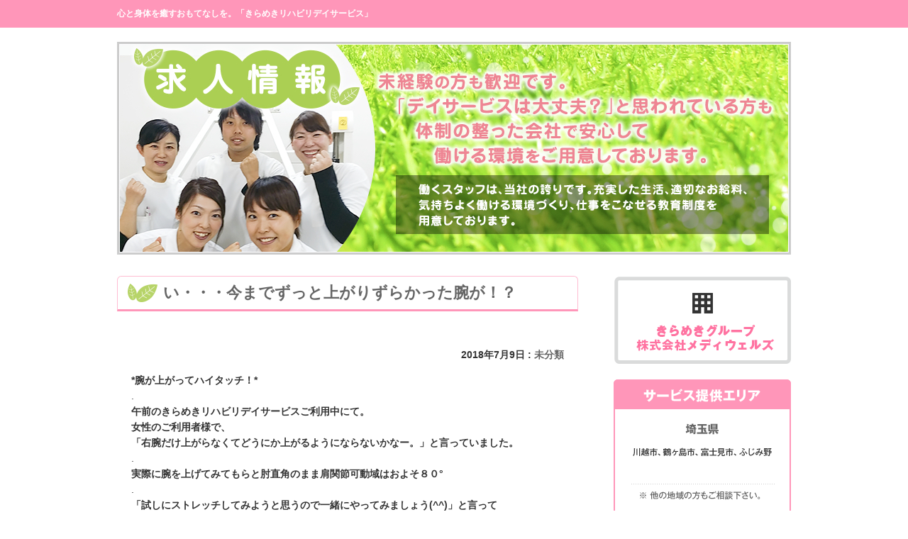

--- FILE ---
content_type: text/html; charset=UTF-8
request_url: https://kiramekiriha.com/2018/07/09/%E3%81%84%E3%83%BB%E3%83%BB%E3%83%BB%E4%BB%8A%E3%81%BE%E3%81%A7%E3%81%9A%E3%81%A3%E3%81%A8%E4%B8%8A%E3%81%8C%E3%82%8A%E3%81%9A%E3%82%89%E3%81%8B%E3%81%A3%E3%81%9F%E8%85%95%E3%81%8C%E3%83%BB%E3%83%BB/
body_size: 6896
content:
<!DOCTYPE html>
<html lang="ja">
<head>

	<!-- Global site tag (gtag.js) - Google Analytics -->
	<script async src="https://www.googletagmanager.com/gtag/js?id=UA-65839541-8"></script>
	<script>
	  window.dataLayer = window.dataLayer || [];
	  function gtag(){dataLayer.push(arguments);}
	  gtag('js', new Date());

	  gtag('config', 'UA-65839541-8');
	</script>

<meta charset="UTF-8" />
<meta http-equiv="X-UA-Compatible" content="IE=Edge">
<title>い・・・今までずっと上がりずらかった腕が！？ | きらめきリハビリデイサービス</title>
<meta name="viewport" content="width=device-width, initial-scale=1.0">
<link rel="profile" href="http://gmpg.org/xfn/11" />
<link rel="stylesheet" type="text/css" media="all" href="https://kiramekiriha.com/wp/wp-content/themes/kiramekiriha/style.css" />
<link href="https://kiramekiriha.com/wp/wp-content/themes/kiramekiriha/css/reset.css" rel="stylesheet" />
<link href="https://kiramekiriha.com/wp/wp-content/themes/kiramekiriha/css/common.css" rel="stylesheet" />
<link href="https://kiramekiriha.com/wp/wp-content/themes/kiramekiriha/css/top.css" rel="stylesheet" />
<link href="https://kiramekiriha.com/wp/wp-content/themes/kiramekiriha/css/lower.css" rel="stylesheet" />

<!-- All in One SEO Pack 2.6.1 by Michael Torbert of Semper Fi Web Design[443,489] -->
<meta name="keywords"  content="きらめき,デイサービス,リハビリ,介護,体幹,機能訓練" />

<link rel="canonical" href="https://kiramekiriha.com/2018/07/09/い・・・今までずっと上がりずらかった腕が・・/" />
<!-- /all in one seo pack -->
<link rel='dns-prefetch' href='//ajax.googleapis.com' />
<link rel='dns-prefetch' href='//s0.wp.com' />
<link rel='dns-prefetch' href='//secure.gravatar.com' />
<link rel='dns-prefetch' href='//s.w.org' />
<link rel="alternate" type="application/rss+xml" title="きらめきリハビリデイサービス &raquo; い・・・今までずっと上がりずらかった腕が！？ のコメントのフィード" href="https://kiramekiriha.com/2018/07/09/%e3%81%84%e3%83%bb%e3%83%bb%e3%83%bb%e4%bb%8a%e3%81%be%e3%81%a7%e3%81%9a%e3%81%a3%e3%81%a8%e4%b8%8a%e3%81%8c%e3%82%8a%e3%81%9a%e3%82%89%e3%81%8b%e3%81%a3%e3%81%9f%e8%85%95%e3%81%8c%e3%83%bb%e3%83%bb/feed/" />
<link rel='stylesheet' id='wp-block-library-css'  href='https://kiramekiriha.com/wp/wp-includes/css/dist/block-library/style.min.css?ver=5.0.22' type='text/css' media='all' />
<link rel='stylesheet' id='contact-form-7-css'  href='https://kiramekiriha.com/wp/wp-content/plugins/contact-form-7/includes/css/styles.css?ver=4.9.2' type='text/css' media='all' />
<link rel='stylesheet' id='whats-new-style-css'  href='https://kiramekiriha.com/wp/wp-content/plugins/whats-new-genarator/whats-new.css?ver=2.0.1' type='text/css' media='all' />
<link rel='stylesheet' id='jetpack-widget-social-icons-styles-css'  href='https://kiramekiriha.com/wp/wp-content/plugins/jetpack/modules/widgets/social-icons/social-icons.css?ver=20170506' type='text/css' media='all' />
<link rel='stylesheet' id='social-logos-css'  href='https://kiramekiriha.com/wp/wp-content/plugins/jetpack/_inc/social-logos/social-logos.min.css?ver=1' type='text/css' media='all' />
<link rel='stylesheet' id='jetpack_css-css'  href='https://kiramekiriha.com/wp/wp-content/plugins/jetpack/css/jetpack.css?ver=6.2.5' type='text/css' media='all' />
<script type='text/javascript' src='https://ajax.googleapis.com/ajax/libs/jquery/1.11.2/jquery.min.js?ver=5.0.22'></script>
<script type='text/javascript'>
/* <![CDATA[ */
var related_posts_js_options = {"post_heading":"h4"};
/* ]]> */
</script>
<script type='text/javascript' src='https://kiramekiriha.com/wp/wp-content/plugins/jetpack/_inc/build/related-posts/related-posts.min.js?ver=20150408'></script>
<script type='text/javascript' src='https://ajax.googleapis.com/ajax/libs/jqueryui/1.11.4/jquery-ui.min.js?ver=5.0.22'></script>
<link rel='https://api.w.org/' href='https://kiramekiriha.com/wp-json/' />
<link rel="EditURI" type="application/rsd+xml" title="RSD" href="https://kiramekiriha.com/wp/xmlrpc.php?rsd" />
<link rel="wlwmanifest" type="application/wlwmanifest+xml" href="https://kiramekiriha.com/wp/wp-includes/wlwmanifest.xml" /> 
<link rel='prev' title='ホームページリニューアル' href='https://kiramekiriha.com/2017/12/14/%e3%83%9b%e3%83%bc%e3%83%a0%e3%83%9a%e3%83%bc%e3%82%b8%e3%83%aa%e3%83%8b%e3%83%a5%e3%83%bc%e3%82%a2%e3%83%ab/' />
<link rel='next' title='裏技㊙効果的な水分補給の秘訣は〇〇！' href='https://kiramekiriha.com/2018/07/18/137/' />
<link rel='shortlink' href='https://wp.me/p9ZVH7-26' />
<link rel="alternate" type="application/json+oembed" href="https://kiramekiriha.com/wp-json/oembed/1.0/embed?url=https%3A%2F%2Fkiramekiriha.com%2F2018%2F07%2F09%2F%25e3%2581%2584%25e3%2583%25bb%25e3%2583%25bb%25e3%2583%25bb%25e4%25bb%258a%25e3%2581%25be%25e3%2581%25a7%25e3%2581%259a%25e3%2581%25a3%25e3%2581%25a8%25e4%25b8%258a%25e3%2581%258c%25e3%2582%258a%25e3%2581%259a%25e3%2582%2589%25e3%2581%258b%25e3%2581%25a3%25e3%2581%259f%25e8%2585%2595%25e3%2581%258c%25e3%2583%25bb%25e3%2583%25bb%2F" />
<link rel="alternate" type="text/xml+oembed" href="https://kiramekiriha.com/wp-json/oembed/1.0/embed?url=https%3A%2F%2Fkiramekiriha.com%2F2018%2F07%2F09%2F%25e3%2581%2584%25e3%2583%25bb%25e3%2583%25bb%25e3%2583%25bb%25e4%25bb%258a%25e3%2581%25be%25e3%2581%25a7%25e3%2581%259a%25e3%2581%25a3%25e3%2581%25a8%25e4%25b8%258a%25e3%2581%258c%25e3%2582%258a%25e3%2581%259a%25e3%2582%2589%25e3%2581%258b%25e3%2581%25a3%25e3%2581%259f%25e8%2585%2595%25e3%2581%258c%25e3%2583%25bb%25e3%2583%25bb%2F&#038;format=xml" />

<link rel='dns-prefetch' href='//v0.wordpress.com'/>
<link rel='dns-prefetch' href='//i0.wp.com'/>
<link rel='dns-prefetch' href='//i1.wp.com'/>
<link rel='dns-prefetch' href='//i2.wp.com'/>
<style type='text/css'>img#wpstats{display:none}</style><style type="text/css">.broken_link, a.broken_link {
	text-decoration: line-through;
}</style>
<!-- Jetpack Open Graph Tags -->
<meta property="og:type" content="article" />
<meta property="og:title" content="い・・・今までずっと上がりずらかった腕が！？" />
<meta property="og:url" content="https://kiramekiriha.com/2018/07/09/%e3%81%84%e3%83%bb%e3%83%bb%e3%83%bb%e4%bb%8a%e3%81%be%e3%81%a7%e3%81%9a%e3%81%a3%e3%81%a8%e4%b8%8a%e3%81%8c%e3%82%8a%e3%81%9a%e3%82%89%e3%81%8b%e3%81%a3%e3%81%9f%e8%85%95%e3%81%8c%e3%83%bb%e3%83%bb/" />
<meta property="og:description" content="*腕が上がってハイタッチ！* . 午前のきらめきリハビリデイサービスご利用中にて。 女性のご利用者様で、 「右&hellip;" />
<meta property="article:published_time" content="2018-07-08T15:26:49+00:00" />
<meta property="article:modified_time" content="2018-07-08T15:34:11+00:00" />
<meta property="og:site_name" content="きらめきリハビリデイサービス" />
<meta property="og:image" content="http://kiramekiriha.com/wp/wp-content/uploads/2018/07/1ad926a35aede55ffd7eca82cdf8902c.jpg" />
<meta property="og:image:width" content="346" />
<meta property="og:image:height" content="400" />
<meta property="og:locale" content="ja_JP" />
<meta name="twitter:text:title" content="い・・・今までずっと上がりずらかった腕が！？" />
<meta name="twitter:card" content="summary" />

<!-- End Jetpack Open Graph Tags -->
<script src="https://kiramekiriha.com/wp/wp-content/themes/kiramekiriha/js/jquery.bxslider.min.js"></script>
<script src="https://kiramekiriha.com/wp/wp-content/themes/kiramekiriha/js/script.js"></script>
<script src="http://lgo.a.swcs.jp/32/j/"></script>

<script>
  (function(i,s,o,g,r,a,m){i['GoogleAnalyticsObject']=r;i[r]=i[r]||function(){
  (i[r].q=i[r].q||[]).push(arguments)},i[r].l=1*new Date();a=s.createElement(o),
  m=s.getElementsByTagName(o)[0];a.async=1;a.src=g;m.parentNode.insertBefore(a,m)
  })(window,document,'script','//www.google-analytics.com/analytics.js','ga');

  ga('create', 'UA-68643709-3', 'auto');
  ga('send', 'pageview');

</script>
<meta name="google-site-verification" content="cKpIvuUpANkKoWc45NLOMqBd3jqMY8tITPkf6DbjZus" />
	</head>

<body class="post-template-default single single-post postid-130 single-format-standard">
<div id="wrapper">

<!--ヘッダ--> 
<div id="header">
	<div class="header-wrapper">
		<div class="top-header">
			<h1>心と身体を癒すおもてなしを。「きらめきリハビリデイサービス」</h1>
		</div><!--/.top-header -->

		<!-- SP用ヘッダ --> 
    <div class="header-contents pc-hide">
			<p class="logo-block"><a href="https://kiramekiriha.com"><img src="https://kiramekiriha.com/wp/wp-content/themes/kiramekiriha/img/sp/sp_header_logo.png" alt="きらめきリハビリデイサービス 訪問看護（在宅リハビリ）介護保険・医療保険対応"></a></p>
		</div>
		<ul class="pc-hide assist-nav">
                        
                        <li><a href="https://www.facebook.com/きらめきリハビリデイサービス-582715382104102/" target="_blank"><img src="https://kiramekiriha.com/wp/wp-content/themes/kiramekiriha/img/facebook.png" alt="facebook"></a></li>
                        <li><a href="https://kiramekiriha.com/contact/"><img src="https://kiramekiriha.com/wp/wp-content/themes/kiramekiriha/img/contact.png" alt="お問い合わせ"></a></li>
			            <li><a href="http://kiramekiriha.co.jp/group/"><img src="https://kiramekiriha.com/wp/wp-content/themes/kiramekiriha/img/sp/kirameki_group_sp.png" alt="logo"></a></li>
        </ul>
		
		
		<!--/.header-contents -->
		<!-- /SP用ヘッダ ここまで -->
		<!-- PC用ヘッダ -->
    <div class="header-contents cf sp-hide">
			<p  class="logo-block"><a href="https://kiramekiriha.com"><img src="https://kiramekiriha.com/wp/wp-content/themes/kiramekiriha/img/headerL.png" alt="きらめきリハビリデイサービス 訪問看護（在宅リハビリ）介護保険・医療保険対応"></a></p>
			<div class="desc-block">
                <ul class="assist-nav">
                        
                        <li><a href="https://www.facebook.com/きらめきリハビリデイサービス-582715382104102/" target="_blank"><img src="https://kiramekiriha.com/wp/wp-content/themes/kiramekiriha/img/facebook.png" alt="facebook"></a></li>
                        <li><a href="https://kiramekiriha.com/contact/"><img src="https://kiramekiriha.com/wp/wp-content/themes/kiramekiriha/img/contact.png" alt="お問い合わせ"></a></li>
                </ul>
				<br>
                <a href="http://kiramekiriha.co.jp/group/"><img src="https://kiramekiriha.com/wp/wp-content/themes/kiramekiriha/img/kirameki_group.png" alt="logo"></a>
		    </div>
		</div><!--/.header-contents -->
		<!-- /PC用ヘッダ ここまで -->

		<!--PCグローバルメニュー-->       
		<div class="pc-gnav-block sp-hide">
			<div class="gnav"><ul id="menu-menu-1" class="main-access"><li id="menu-item-30" class="menu-item menu-item-type-post_type menu-item-object-page menu-item-home menu-item-30"><a href="https://kiramekiriha.com/">HOME</a></li>
<li id="menu-item-35" class="menu-item menu-item-type-post_type menu-item-object-page menu-item-35"><a href="https://kiramekiriha.com/homonkango/">サービス利用のご案内</a></li>
<li id="menu-item-33" class="menu-item menu-item-type-post_type menu-item-object-page menu-item-33"><a href="https://kiramekiriha.com/%e3%81%8d%e3%82%89%e3%82%81%e3%81%8d%e3%82%b0%e3%83%ab%e3%83%bc%e3%83%97%e3%81%a8%e3%81%af/">きらめきグループとは</a></li>
<li id="menu-item-37" class="menu-item menu-item-type-post_type menu-item-object-page menu-item-37"><a href="https://kiramekiriha.com/rinen/">理念</a></li>
<li id="menu-item-38" class="menu-item menu-item-type-post_type menu-item-object-page menu-item-38"><a href="https://kiramekiriha.com/recruit/">求人情報</a></li>
<li id="menu-item-36" class="menu-item menu-item-type-post_type menu-item-object-page menu-item-36"><a href="https://kiramekiriha.com/%e4%ba%8b%e6%a5%ad%e6%89%80%e7%b4%b9%e4%bb%8b/">事業所紹介</a></li>
<li id="menu-item-32" class="menu-item menu-item-type-post_type menu-item-object-page menu-item-32"><a href="https://kiramekiriha.com/contact/">お問い合わせ</a></li>
</ul></div>            
		</div>
		<!--/PCグローバルメニュー ここまで-->
		<!--SPグローバルメニュー-->
		<div class="sp-gnav pc-hide">
			<dl class="acordion">
				<dt class="trigger"><img src="https://kiramekiriha.com/wp/wp-content/themes/kiramekiriha/img/sp/sp_ico_gnav.png" alt="MENU"></dt>
				<dd class="acordion_tree">
					<div class="access">
					<div class="main-access"><ul id="menu-menu-2" class="main-access"><li class="menu-item menu-item-type-post_type menu-item-object-page menu-item-home menu-item-30"><a href="https://kiramekiriha.com/">HOME</a></li>
<li class="menu-item menu-item-type-post_type menu-item-object-page menu-item-35"><a href="https://kiramekiriha.com/homonkango/">サービス利用のご案内</a></li>
<li class="menu-item menu-item-type-post_type menu-item-object-page menu-item-33"><a href="https://kiramekiriha.com/%e3%81%8d%e3%82%89%e3%82%81%e3%81%8d%e3%82%b0%e3%83%ab%e3%83%bc%e3%83%97%e3%81%a8%e3%81%af/">きらめきグループとは</a></li>
<li class="menu-item menu-item-type-post_type menu-item-object-page menu-item-37"><a href="https://kiramekiriha.com/rinen/">理念</a></li>
<li class="menu-item menu-item-type-post_type menu-item-object-page menu-item-38"><a href="https://kiramekiriha.com/recruit/">求人情報</a></li>
<li class="menu-item menu-item-type-post_type menu-item-object-page menu-item-36"><a href="https://kiramekiriha.com/%e4%ba%8b%e6%a5%ad%e6%89%80%e7%b4%b9%e4%bb%8b/">事業所紹介</a></li>
<li class="menu-item menu-item-type-post_type menu-item-object-page menu-item-32"><a href="https://kiramekiriha.com/contact/">お問い合わせ</a></li>
</ul></div>            
					</div>
				</dd>
			</dl>
		</div>
		<!--/SPグローバルメニュー ここまで-->

	</div><!--/.header-wrapper-->

	<!--スライダー-->
	<div class="slide-block">
		<ul class="slider cf">
			<li><a href="https://kiramekiriha.com/recruit/"><img src="https://kiramekiriha.com/wp/wp-content/themes/kiramekiriha/img/slide_01.jpg" alt="求人情報　未経験の方も歓迎です。「訪問看護は大変？」と思われている方も体制の整った会社で安心して働ける環境をご用意しております。　働くスタッフは、当社の誇りです。充実した生活、適切なお給料、気持ちよく働ける環境づくり、仕事をこなせる教育制度を用意しております。"></a></li>
		</ul>
	</div><!--/.slide-block -->
	<!--/スライダー ここまで-->

</div><!--/#header-->
<!--/ヘッダ-->



<div id="container">
<div id="content" class="cf"><div class="right-content"  id="page_sub">

<h2>い・・・今までずっと上がりずらかった腕が！？</h2>

<div class="post">
<p class="date">2018年7月9日 : <a href="https://kiramekiriha.com/category/%e6%9c%aa%e5%88%86%e9%a1%9e/" rel="category tag">未分類</a></p>

<p><strong>*腕が上がってハイタッチ！*</strong><br />
.<br />
<strong>午前のきらめきリハビリデイサービスご利用中にて。<br />
女性のご利用者様で、<br />
「右腕だけ上がらなくてどうにか上がるようにならないかなー。」と言っていました。</strong><br />
.<br />
<strong>実際に腕を上げてみてもらと肘直角のまま肩関節可動域はおよそ８０°</strong><br />
.<br />
<strong>「試しにストレッチしてみようと思うので一緒にやってみましょう(^^)」と言って</strong><br />
.<br />
<strong>&#8220;ぎゃくにゃんこ🐈&#8221;と呼んでいる腕を使ったストレッチを3分やったらその場で肩関節の挙上角度が１１０°に可動域改善！</strong><br />
<img data-attachment-id="131" data-permalink="https://kiramekiriha.com/2018/07/09/%e3%81%84%e3%83%bb%e3%83%bb%e3%83%bb%e4%bb%8a%e3%81%be%e3%81%a7%e3%81%9a%e3%81%a3%e3%81%a8%e4%b8%8a%e3%81%8c%e3%82%8a%e3%81%9a%e3%82%89%e3%81%8b%e3%81%a3%e3%81%9f%e8%85%95%e3%81%8c%e3%83%bb%e3%83%bb/%e6%89%8b%e4%b8%8a%e3%81%92%e3%82%8b%e5%8b%95%e7%89%a9%e3%81%9f%e3%81%ac%e3%81%8d/" data-orig-file="https://i2.wp.com/kiramekiriha.com/wp/wp-content/uploads/2018/07/4d224364ee38ddd8260f2599ccdc1535.jpg?fit=325%2C409&amp;ssl=1" data-orig-size="325,409" data-comments-opened="1" data-image-meta="{&quot;aperture&quot;:&quot;0&quot;,&quot;credit&quot;:&quot;&quot;,&quot;camera&quot;:&quot;&quot;,&quot;caption&quot;:&quot;&quot;,&quot;created_timestamp&quot;:&quot;0&quot;,&quot;copyright&quot;:&quot;&quot;,&quot;focal_length&quot;:&quot;0&quot;,&quot;iso&quot;:&quot;0&quot;,&quot;shutter_speed&quot;:&quot;0&quot;,&quot;title&quot;:&quot;&quot;,&quot;orientation&quot;:&quot;0&quot;}" data-image-title="手上げる動物たぬき" data-image-description data-medium-file="https://i2.wp.com/kiramekiriha.com/wp/wp-content/uploads/2018/07/4d224364ee38ddd8260f2599ccdc1535.jpg?fit=238%2C300&amp;ssl=1" data-large-file="https://i2.wp.com/kiramekiriha.com/wp/wp-content/uploads/2018/07/4d224364ee38ddd8260f2599ccdc1535.jpg?fit=325%2C409&amp;ssl=1" src="https://kiramekiriha.com/wp/wp-content/plugins/jetpack/modules/lazy-images/images/1x1.trans.gif" alt width="325" height="409" class="alignnone size-full wp-image-131" data-recalc-dims="1" data-lazy-src="https://i2.wp.com/kiramekiriha.com/wp/wp-content/uploads/2018/07/4d224364ee38ddd8260f2599ccdc1535.jpg?resize=325%2C409" data-lazy-srcset="https://i2.wp.com/kiramekiriha.com/wp/wp-content/uploads/2018/07/4d224364ee38ddd8260f2599ccdc1535.jpg?w=325&amp;ssl=1 325w, https://i2.wp.com/kiramekiriha.com/wp/wp-content/uploads/2018/07/4d224364ee38ddd8260f2599ccdc1535.jpg?resize=238%2C300&amp;ssl=1 238w" data-lazy-sizes="(max-width: 325px) 100vw, 325px"><noscript><img data-attachment-id="131" data-permalink="https://kiramekiriha.com/2018/07/09/%e3%81%84%e3%83%bb%e3%83%bb%e3%83%bb%e4%bb%8a%e3%81%be%e3%81%a7%e3%81%9a%e3%81%a3%e3%81%a8%e4%b8%8a%e3%81%8c%e3%82%8a%e3%81%9a%e3%82%89%e3%81%8b%e3%81%a3%e3%81%9f%e8%85%95%e3%81%8c%e3%83%bb%e3%83%bb/%e6%89%8b%e4%b8%8a%e3%81%92%e3%82%8b%e5%8b%95%e7%89%a9%e3%81%9f%e3%81%ac%e3%81%8d/" data-orig-file="https://i2.wp.com/kiramekiriha.com/wp/wp-content/uploads/2018/07/4d224364ee38ddd8260f2599ccdc1535.jpg?fit=325%2C409&amp;ssl=1" data-orig-size="325,409" data-comments-opened="1" data-image-meta="{&quot;aperture&quot;:&quot;0&quot;,&quot;credit&quot;:&quot;&quot;,&quot;camera&quot;:&quot;&quot;,&quot;caption&quot;:&quot;&quot;,&quot;created_timestamp&quot;:&quot;0&quot;,&quot;copyright&quot;:&quot;&quot;,&quot;focal_length&quot;:&quot;0&quot;,&quot;iso&quot;:&quot;0&quot;,&quot;shutter_speed&quot;:&quot;0&quot;,&quot;title&quot;:&quot;&quot;,&quot;orientation&quot;:&quot;0&quot;}" data-image-title="手上げる動物たぬき" data-image-description="" data-medium-file="https://i2.wp.com/kiramekiriha.com/wp/wp-content/uploads/2018/07/4d224364ee38ddd8260f2599ccdc1535.jpg?fit=238%2C300&amp;ssl=1" data-large-file="https://i2.wp.com/kiramekiriha.com/wp/wp-content/uploads/2018/07/4d224364ee38ddd8260f2599ccdc1535.jpg?fit=325%2C409&amp;ssl=1" src="https://i2.wp.com/kiramekiriha.com/wp/wp-content/uploads/2018/07/4d224364ee38ddd8260f2599ccdc1535.jpg?resize=325%2C409" alt="" width="325" height="409" class="alignnone size-full wp-image-131" srcset="https://i2.wp.com/kiramekiriha.com/wp/wp-content/uploads/2018/07/4d224364ee38ddd8260f2599ccdc1535.jpg?w=325&amp;ssl=1 325w, https://i2.wp.com/kiramekiriha.com/wp/wp-content/uploads/2018/07/4d224364ee38ddd8260f2599ccdc1535.jpg?resize=238%2C300&amp;ssl=1 238w" sizes="(max-width: 325px) 100vw, 325px" data-recalc-dims="1" /></noscript><br />
.<br />
<strong>効果抜群🔥</strong><br />
.<br />
<strong>肩の可動域改善もさることながら可動性（動きやすさ）改善にもなり「腕が上がりやすくなった！」と仰っていただけました😝</strong><br />
.<br />
<strong>それから数日してのデイサービスご利用時に「あれから調子どうですか？」とこちらから聞くまでもなく、</strong><br />
.<br />
<strong>「先生みて！あの運動、家でも続けてたらこんなに上がるようになったの！」</strong></p>
<p><strong>と見せてもらった肩関節可動域は１５０°！！！</strong><br />
.<br />
<strong>「（ストレッチの）効果と気持ちよさを感じれて嬉しいし楽しい！これからの変化が楽しみ！」と言っていただけたのがとても嬉しかったです🍀</strong><br />
.<br />
<img data-attachment-id="132" data-permalink="https://kiramekiriha.com/2018/07/09/%e3%81%84%e3%83%bb%e3%83%bb%e3%83%bb%e4%bb%8a%e3%81%be%e3%81%a7%e3%81%9a%e3%81%a3%e3%81%a8%e4%b8%8a%e3%81%8c%e3%82%8a%e3%81%9a%e3%82%89%e3%81%8b%e3%81%a3%e3%81%9f%e8%85%95%e3%81%8c%e3%83%bb%e3%83%bb/%e6%89%8b%e4%b8%8a%e3%81%92%e3%82%8b%e5%8b%95%e7%89%a9/" data-orig-file="https://i1.wp.com/kiramekiriha.com/wp/wp-content/uploads/2018/07/1ad926a35aede55ffd7eca82cdf8902c.jpg?fit=346%2C400&amp;ssl=1" data-orig-size="346,400" data-comments-opened="1" data-image-meta="{&quot;aperture&quot;:&quot;0&quot;,&quot;credit&quot;:&quot;&quot;,&quot;camera&quot;:&quot;&quot;,&quot;caption&quot;:&quot;&quot;,&quot;created_timestamp&quot;:&quot;0&quot;,&quot;copyright&quot;:&quot;&quot;,&quot;focal_length&quot;:&quot;0&quot;,&quot;iso&quot;:&quot;0&quot;,&quot;shutter_speed&quot;:&quot;0&quot;,&quot;title&quot;:&quot;&quot;,&quot;orientation&quot;:&quot;0&quot;}" data-image-title="手上げる動物" data-image-description data-medium-file="https://i1.wp.com/kiramekiriha.com/wp/wp-content/uploads/2018/07/1ad926a35aede55ffd7eca82cdf8902c.jpg?fit=260%2C300&amp;ssl=1" data-large-file="https://i1.wp.com/kiramekiriha.com/wp/wp-content/uploads/2018/07/1ad926a35aede55ffd7eca82cdf8902c.jpg?fit=346%2C400&amp;ssl=1" src="https://kiramekiriha.com/wp/wp-content/plugins/jetpack/modules/lazy-images/images/1x1.trans.gif" alt width="346" height="400" class="alignnone size-full wp-image-132" data-recalc-dims="1" data-lazy-src="https://i1.wp.com/kiramekiriha.com/wp/wp-content/uploads/2018/07/1ad926a35aede55ffd7eca82cdf8902c.jpg?resize=346%2C400" data-lazy-srcset="https://i1.wp.com/kiramekiriha.com/wp/wp-content/uploads/2018/07/1ad926a35aede55ffd7eca82cdf8902c.jpg?w=346&amp;ssl=1 346w, https://i1.wp.com/kiramekiriha.com/wp/wp-content/uploads/2018/07/1ad926a35aede55ffd7eca82cdf8902c.jpg?resize=260%2C300&amp;ssl=1 260w" data-lazy-sizes="(max-width: 346px) 100vw, 346px"><noscript><img data-attachment-id="132" data-permalink="https://kiramekiriha.com/2018/07/09/%e3%81%84%e3%83%bb%e3%83%bb%e3%83%bb%e4%bb%8a%e3%81%be%e3%81%a7%e3%81%9a%e3%81%a3%e3%81%a8%e4%b8%8a%e3%81%8c%e3%82%8a%e3%81%9a%e3%82%89%e3%81%8b%e3%81%a3%e3%81%9f%e8%85%95%e3%81%8c%e3%83%bb%e3%83%bb/%e6%89%8b%e4%b8%8a%e3%81%92%e3%82%8b%e5%8b%95%e7%89%a9/" data-orig-file="https://i1.wp.com/kiramekiriha.com/wp/wp-content/uploads/2018/07/1ad926a35aede55ffd7eca82cdf8902c.jpg?fit=346%2C400&amp;ssl=1" data-orig-size="346,400" data-comments-opened="1" data-image-meta="{&quot;aperture&quot;:&quot;0&quot;,&quot;credit&quot;:&quot;&quot;,&quot;camera&quot;:&quot;&quot;,&quot;caption&quot;:&quot;&quot;,&quot;created_timestamp&quot;:&quot;0&quot;,&quot;copyright&quot;:&quot;&quot;,&quot;focal_length&quot;:&quot;0&quot;,&quot;iso&quot;:&quot;0&quot;,&quot;shutter_speed&quot;:&quot;0&quot;,&quot;title&quot;:&quot;&quot;,&quot;orientation&quot;:&quot;0&quot;}" data-image-title="手上げる動物" data-image-description="" data-medium-file="https://i1.wp.com/kiramekiriha.com/wp/wp-content/uploads/2018/07/1ad926a35aede55ffd7eca82cdf8902c.jpg?fit=260%2C300&amp;ssl=1" data-large-file="https://i1.wp.com/kiramekiriha.com/wp/wp-content/uploads/2018/07/1ad926a35aede55ffd7eca82cdf8902c.jpg?fit=346%2C400&amp;ssl=1" src="https://i1.wp.com/kiramekiriha.com/wp/wp-content/uploads/2018/07/1ad926a35aede55ffd7eca82cdf8902c.jpg?resize=346%2C400" alt="" width="346" height="400" class="alignnone size-full wp-image-132" srcset="https://i1.wp.com/kiramekiriha.com/wp/wp-content/uploads/2018/07/1ad926a35aede55ffd7eca82cdf8902c.jpg?w=346&amp;ssl=1 346w, https://i1.wp.com/kiramekiriha.com/wp/wp-content/uploads/2018/07/1ad926a35aede55ffd7eca82cdf8902c.jpg?resize=260%2C300&amp;ssl=1 260w" sizes="(max-width: 346px) 100vw, 346px" data-recalc-dims="1" /></noscript><br />
.<br />
<strong>思わずご利用者様と、上がるようになった腕でハイタッチしてきましたw<br />
これからもしっかりサポートしていきますね♪</strong><br />
.<br />
.<br />
.<br />
<strong>きらめきリハビリデイサービスでは<br />
リハビリ特化型デイサービスとして、日々学び、質の高い機能訓練の提供をしています。<br />
一緒に働いていただける方を募集中。<br />
↓↓詳しくはこちらから↓↓</strong></p>
<blockquote class="wp-embedded-content" data-secret="Z9c57Y4EYM"><p><a href="http://kiramekiriha.com/recruit/">求人情報</a></p></blockquote>
<p><iframe class="wp-embedded-content" sandbox="allow-scripts" security="restricted" style="position: absolute; clip: rect(1px, 1px, 1px, 1px);" src="http://kiramekiriha.com/recruit/embed/#?secret=Z9c57Y4EYM" data-secret="Z9c57Y4EYM" width="500" height="282" title="&#8220;求人情報&#8221; &#8212; きらめきリハビリデイサービス" frameborder="0" marginwidth="0" marginheight="0" scrolling="no"></iframe></p>
<div class="sharedaddy sd-sharing-enabled"><div class="robots-nocontent sd-block sd-social sd-social-icon sd-sharing"><h3 class="sd-title">共有:</h3><div class="sd-content"><ul><li class="share-twitter"><a rel="nofollow" data-shared="sharing-twitter-130" class="share-twitter sd-button share-icon no-text" href="https://kiramekiriha.com/2018/07/09/%e3%81%84%e3%83%bb%e3%83%bb%e3%83%bb%e4%bb%8a%e3%81%be%e3%81%a7%e3%81%9a%e3%81%a3%e3%81%a8%e4%b8%8a%e3%81%8c%e3%82%8a%e3%81%9a%e3%82%89%e3%81%8b%e3%81%a3%e3%81%9f%e8%85%95%e3%81%8c%e3%83%bb%e3%83%bb/?share=twitter" target="_blank" title="クリックして Twitter で共有"><span></span><span class="sharing-screen-reader-text">クリックして Twitter で共有 (新しいウィンドウで開きます)</span></a></li><li class="share-facebook"><a rel="nofollow" data-shared="sharing-facebook-130" class="share-facebook sd-button share-icon no-text" href="https://kiramekiriha.com/2018/07/09/%e3%81%84%e3%83%bb%e3%83%bb%e3%83%bb%e4%bb%8a%e3%81%be%e3%81%a7%e3%81%9a%e3%81%a3%e3%81%a8%e4%b8%8a%e3%81%8c%e3%82%8a%e3%81%9a%e3%82%89%e3%81%8b%e3%81%a3%e3%81%9f%e8%85%95%e3%81%8c%e3%83%bb%e3%83%bb/?share=facebook" target="_blank" title="Facebook で共有するにはクリックしてください"><span></span><span class="sharing-screen-reader-text">Facebook で共有するにはクリックしてください (新しいウィンドウで開きます)</span></a></li><li class="share-google-plus-1"><a rel="nofollow" data-shared="sharing-google-130" class="share-google-plus-1 sd-button share-icon no-text" href="https://kiramekiriha.com/2018/07/09/%e3%81%84%e3%83%bb%e3%83%bb%e3%83%bb%e4%bb%8a%e3%81%be%e3%81%a7%e3%81%9a%e3%81%a3%e3%81%a8%e4%b8%8a%e3%81%8c%e3%82%8a%e3%81%9a%e3%82%89%e3%81%8b%e3%81%a3%e3%81%9f%e8%85%95%e3%81%8c%e3%83%bb%e3%83%bb/?share=google-plus-1" target="_blank" title="クリックして Google+ で共有"><span></span><span class="sharing-screen-reader-text">クリックして Google+ で共有 (新しいウィンドウで開きます)</span></a></li><li class="share-end"></li></ul></div></div></div>
<div id='jp-relatedposts' class='jp-relatedposts' >
	<h3 class="jp-relatedposts-headline"><em>関連</em></h3>
</div>
 
</div>

<div class="pages cf">
<p id="back">
&laquo; <a href="https://kiramekiriha.com/2017/12/14/%e3%83%9b%e3%83%bc%e3%83%a0%e3%83%9a%e3%83%bc%e3%82%b8%e3%83%aa%e3%83%8b%e3%83%a5%e3%83%bc%e3%82%a2%e3%83%ab/" rel="prev">ホームページリニューアル</a></p>
<p id="next">
<a href="https://kiramekiriha.com/2018/07/18/137/" rel="next">裏技㊙効果的な水分補給の秘訣は〇〇！</a> &raquo;</p>
</div>



<section class="group-list-block">
	<h2>グループ施設</h2>
	<ul class="cf">
		<li><img src="https://kiramekiriha.com/wp/wp-content/themes/kiramekiriha/img/home_contents04_img_03.png" alt="きらめきリハビリデイサービス鶴ヶ島"></li>
		<li><img src="https://kiramekiriha.com/wp/wp-content/themes/kiramekiriha/img/home_contents04_img_02.png" alt="きらめきリハビリデイサービス"></li>
		<li><img src="https://kiramekiriha.com/wp/wp-content/themes/kiramekiriha/img/home_contents04_img_05.png" alt="きらめきリハビリデイサービス西川越"></li>
		<li><img src="https://kiramekiriha.com/wp/wp-content/themes/kiramekiriha/img/home_contents04_img_08.png" alt="きらめきリハビリデイサービス川越"></li>
		<li><img src="https://kiramekiriha.com/wp/wp-content/themes/kiramekiriha/img/home_contents04_img_06.png" alt="きらめきリハビリデイサービスふじみ野"></li>
		<li><img src="https://kiramekiriha.com/wp/wp-content/themes/kiramekiriha/img/home_contents04_img_04.png" alt="きらめきリハビリデイサービスつるせ"></li></li>
	</ul>
</section><!--/.group-list-block -->


 	
</div>
<div class="left-content">
		<p class="sidebar-contents-01 sidebar-contents"><a href="http://kiramekiriha.co.jp/group/"><img src="https://kiramekiriha.com/wp/wp-content/themes/kiramekiriha/img/sidebar_gruop_company.png" alt="株式会社 メディウェルズ"></a></p>
	<div class="sidebar-contents-04 sidebar-contents">
		<p><img src="https://kiramekiriha.com/wp/wp-content/themes/kiramekiriha/img/sidebar_img_02.png" alt="サービス提供エリア"></p>
		<p class="btn-block-01"><a href="https://kiramekiriha.com/homonkango/"><img src="https://kiramekiriha.com/wp/wp-content/themes/kiramekiriha/img/sidebar_btn_01.png" alt="訪問看護リハビリサービスのご案内"></a></p>
	</div><!--/.sidebar-contents-04 -->
	<p class="sidebar-contents-01 sidebar-contents"><a href="https://kiramekiriha.com/recruit/"><img src="https://kiramekiriha.com/wp/wp-content/themes/kiramekiriha/img/sidebar_bnr_01.png" alt="求人情報"></a></p>
	<!-- <p class="sidebar-contents-01 sidebar-contents"><a href="http://kiramekiriha.co.jp/group/staff/"><img src="https://kiramekiriha.com/wp/wp-content/themes/kiramekiriha/img/voice.png" alt="先輩スタッフからの声"></a></p> -->
	<p class="sidebar-contents-02 sidebar-contents"><a href="https://kiramekiriha.com/blog/"><img src="https://kiramekiriha.com/wp/wp-content/themes/kiramekiriha/img/blog_btn.png" alt="KIRAMEKI STAFF BLOG きらめきリハビリデイサービスのスタッフブログです。"></a></p>
	<p class="sidebar-contents-03 sidebar-contents"><img src="https://kiramekiriha.com/wp/wp-content/themes/kiramekiriha/img/sidebar_img_01.png" alt="お電話でのお問い合わせ"></p>
	<p class="sidebar-contents-06 sidebar-contents"><a href="http://kiramekihoukan.com/" target="_blank"><img src="https://kiramekiriha.com/wp/wp-content/themes/kiramekiriha/img/sidebar_bnr_kiramekihoukan.png" alt="きらめき訪問介護リハビリステーション"></a></p><script type='text/javascript' src='https://stats.wp.com/e-202603.js' async='async' defer='defer'></script>
<script type='text/javascript'>
	_stq = window._stq || [];
	_stq.push([ 'view', {v:'ext',j:'1:6.2.5',blog:'147746813',post:'130',tz:'9',srv:'kiramekiriha.com'} ]);
	_stq.push([ 'clickTrackerInit', '147746813', '130' ]);
</script>


--- FILE ---
content_type: text/css
request_url: https://kiramekiriha.com/wp/wp-content/themes/kiramekiriha/style.css
body_size: 24
content:
/*
Theme Name: きらめきリハビリデイサービス
Theme URI：
Description: 2015.09.08更新
Version: 1.0
Author: 
Author URI: 
*/

--- FILE ---
content_type: text/css
request_url: https://kiramekiriha.com/wp/wp-content/themes/kiramekiriha/css/common.css
body_size: 2612
content:
@charset "utf-8";



/* -----------------------------------------------

	レイアウト

----------------------------------------------- */
html{
    font-size: 62.5%; /*10px*/
}

body {
	color: #333;
	line-height: 1.6;
	font-family: 游ゴシック, YuGothic, 'ヒラギノ角ゴ ProN W3', 'Hiragino Kaku Gothic ProN', メイリオ, Meiryo, Osaka, 'MS Pゴシック', 'MS PGothic', sans-serif;
	font-size: 14px;	font-size: 1.4em;
	background: #fff;
}

a:link, a:visited {
	color: #666;
	text-decoration: none;
}

a:hover, a:active {
	color: #999;
}

li {
	list-style-type: none;
}

.sp-hide{
	display: none;
}

/* SP */
@media only screen
    and (max-width: 667px) {

body {
	width: 100%;
	margin: 0;
	padding: 0;
}

img {
	width: 100%;
	max-width: 100%;
	height: auto;
}

h1,h2,h3,h4,h5,h6 {
	margin: 0 0 0.5em;
	line-height: 1.1;
	letter-spacing: -1px;
}

p {
	margin: 0 0 1em;
	text-align: justify;
}

ul {
	margin: 0 0 2em;
	padding: 0;
	list-style-position: inside;
}

#wrapper {
	margin: 0;
}

#container {
	width: 88%;
	margin: 2.0em auto 1.0em;
}

.right-content {
	width: 100%;
	margin-bottom: 3em;
}

.left-content {
	width: 100%;
	margin-top: 5.0em;
}

.pc-hide{
	display: none;
}

} /* SP ここまで */


/* PC */
@media only screen
    and (min-width: 668px) {

a img:hover {
	filter: alpha(opacity=80);
	-moz-opacity: 0.8;
	opacity: 0.8;
}

#wrapper {
	width: 100%;
	margin: 0 auto;
}

#container {
	width: 100%;
	margin-top: 30px;
}

#content {
	width: 950px;
	margin: 0 auto;
	padding-bottom: 50px;
}

.left-content {
	float: right;
	width: 250px;
	margin-left: 50px;
}

.right-content {
	float: left;
	width: 650px;
	margin-bottom: 50px;
}

}/* PC ここまで */



/* -----------------------------------------------

	汎用スタイル

----------------------------------------------- */
/* clearfix */
.cf:before, .cf:after {
    content: '';
    display: table;
}
.cf:after {
    clear: both;
}
.cf {
    zoom: 1;
}

.cb {
	clear: both;
	margin: 0px;
	padding: 0px;
	height: 0px;
	width: 0px;
	line-height: 0px;
}

.clear {
    clear: both;
}

.fwB {
	font-weight: bold;
}

.taC {
	text-align: center;
}

.mb0 { margin-bottom: 0; }
.mb05 { margin-bottom: 5px; }
.mb10 { margin-bottom: 10px; }
.mb15 { margin-bottom: 15px; }
.mb20 {	margin-bottom: 20px; }
.mb25 {	margin-bottom: 25px; }
.mb30 {	margin-bottom: 30px; }
.mb40 {	margin-bottom: 40px; }
.mb50 {	margin-bottom: 50px; }
.mb50 {	margin-bottom: 50px; }
.mb60 {	margin-bottom: 60px; }
.mt05 {	margin-top: 5px; }
.mt10 {	margin-top: 10px; }
.mt15 {	margin-top: 15px; }
.mt20 {	margin-top: 20px; }
.mb02em { margin-bottom: .2em; }
.mb04em {	margin-bottom: .4em; }
.mb1em {	margin-bottom: 1.0em; }
.mt2em { margin-top: 2.0em; }
.pb04em {	padding-bottom: .8em; }
.pb1em {	padding-bottom: 1.0em; }

/* SP */
@media only screen
    and (max-width: 667px) {

.sp-hide {
	display: none;
}

.sp-lsN {
	list-style: none;
}

} /* SP ここまで */

/* PC */
@media only screen
    and (min-width: 668px) {

.pc-hide {
	display: none;
}

}/* PC ここまで */



/* -----------------------------------------------

	ヘッダー

----------------------------------------------- */
.header-wrapper {
	background: #fff;
}

.top-header {
	width: 100%;
	min-height: 32px;
	background: #ff96b9;
	margin-bottom: 20px;
}

.top-header h1 {
	padding: 10px 0;
	color: #fff;
	font-size: 12px; 	font-size: 1.2rem;
	font-weight: bold;
}

.assist-nav li {
	display: inline-block;
	line-height: 1.0;
	margin: 0;
	padding: 0;
}

.assist-nav li:last-child {
	margin-left: 10px;
}




/* SP */
@media only screen
    and (max-width: 667px) {

.header-wrapper {
	background: #fff;
}

.top-header {
	padding: 0 1.0em;
}

.top-header h1 {
	text-align: center;
}

.header-contents {
	margin: 0 auto;
	padding: 0 6%;
}

.header-contents p {
	line-height: 1.0;
}

.header-contents .logo-block {
	width: 100%;
	text-align: center;
}

.assist-nav li:last-child {
	margin-left: 0px;
}
.assist-nav li:first-child {
	margin-left: 5px;
}		
		
}


/* PC */
@media only screen
    and (min-width: 668px) {

.top-header h1 {
	width: 950px;
	margin: 0 auto;
}

.header-contents {
	width: 950px;
	margin: 0 auto 20px;
}

.header-contents p {
	line-height: 1.0;
}

.logo-block {
	float: left;
	margin: 0;
}

.logo-block img {
	width: 494px;
}

.desc-block {
	float: right;
	margin: 10px 0 0;
	line-height: 1.0;
	text-align: right;
}

}/* PC ここまで */



/* -----------------------------------------------

	グローバルナビ

----------------------------------------------- */
/* SP */
@media only screen
    and (max-width: 667px) {

.sp-gnav .acordion {
	margin: 0 0 1.0em;
 }
 
.sp-gnav dl,
.sp-gnav dt,
.sp-gnav dd {
	margin: 0;
	padding: 0;
}
 
.sp-gnav .trigger {
	width: 30px;
	height: 40px;
	margin: 0 auto 1.5em;
 }

.access {
	margin: 0;
}

.access ul {
	list-style: none;
	margin: 0;
	padding: 0;
	background: #fff;
}

.access ul li {
	display: block;
	width: 100%;
	margin: 0;
	text-align: center;
	line-height: 2.5em;
	border-bottom: 1px solid #e6e6e6;
	font-size: 1.8rem;
	font-weight: bold;
	background: #fff;
}

.access ul li:nth-child(1) {
	border-top: 1px solid #e6e6e6;
}

.access ul li a {
	color: #666;
}

} /* SP ここまで */


/* PC */
@media only screen
    and (min-width: 668px) {

.pc-gnav-block {
	margin-bottom: 20px;
}

.gnav {
	width: 100%;
	min-height: 40px;
	padding: 10px 0;
	border-top: 1px solid #ffbcd2;
	border-bottom: 1px solid #ffbcd2;
	background: #fff;
}

.main-access {
	width: 948px;
	margin: 0 auto;
	border-left: 1px solid #ffbcd2;
	border-right: 1px solid #ffbcd2;
	text-align: center;
	font-size: 0;
}

.main-access li {
	display: inline-block;
	padding: 5px 40px 0 0;
	font-weight: bold;
}

.main-access li:last-child {
	padding-right: 0;
}

.main-access li a {
	display: block;
	font-size: 16px;	font-size: 1.6rem;
	text-align: center;
}

.main-access li a:link,
.main-access li a:visited {
	color: #666;
}

.main-access li a:hover,
.main-access li a:active {
	filter: alpha(opacity=70);
	-moz-opacity: 0.7;
	opacity: 0.7;
	-webkit-transition: 0.7s;
	-moz-transition: 0.7s;
	-o-transition: 0.7s;
	transition: 0.7s;
}

}/* PC ここまで */



/* -----------------------------------------------

 スライダー

----------------------------------------------- */
.slide-block {
	position: relative;
	width: 100%;
	margin: 0 auto;
}

.slider a img:hover {
	filter: alpha(opacity=100);
	-moz-opacity: 1.0;
	opacity: 1.0;
}

.bx-wrapper {
	position: relative;
	margin: 0;
	padding: 0;
	*zoom: 1;
}

/* Reset jquery.bxslider.css */
.bx-viewport {
	left: 0;
	box-shadow: none;
	border: none;
}

.bx-wrapper img {
	display: block;
	width: 100%;
	height: auto;
}

/* DIRECTION CONTROLS (NEXT / PREV) */

.bx-wrapper .bx-prev {
	left: 20px;
	background: url(../img/slide_ar_prev.png) no-repeat;
}

.bx-wrapper .bx-prev:hover {
	filter: alpha(opacity=80);
	-moz-opacity: 0.8;
	opacity: 0.8;
}

.bx-wrapper .bx-next {
	right: 20px;
	background: url(../img/slide_ar_next.png) no-repeat;
}

.bx-wrapper .bx-next:hover {
	filter: alpha(opacity=80);
	-moz-opacity: 0.8;
	opacity: 0.8;
}

.bx-wrapper .bx-controls-direction a {
	position: absolute;
	top: 50%;
	margin-top: -20px;
	outline: 0;
	width: 40px;
	height: 40px;
	text-indent: -9999px;
	z-index: 8000;
}

.bx-wrapper .bx-controls-direction a.disabled {
	display: none;
}


/* SP */
@media only screen
    and (max-width: 767px) {

.slider img {
	width: 100%;
}

}

/* PC */
@media only screen
    and (min-width: 768px) {

.slide-block {
	width: 950px;
}

}



/* -----------------------------------------------

	サイドバー

----------------------------------------------- */
.sidebar-contents,
.sidebar-contents p {
	margin: 0 auto 20px;
	line-height: 1.0;
	text-align: center;
}

.sidebar-contents .btn-block-01 {
	margin-bottom: 0;
}

.sidebar-contents-04 {
	position: relative;
	width: 250px;
	height: 270px;
}

.sidebar-contents-04 .btn-block-01 {
	position: absolute;
	left: 22px;
	bottom: 22px;
	width: 206px;
	height: 58px;
}

.sidebar-contents-05 {
	position: relative;
	width: 250px;
	height: 284px;
}

.sidebar-contents-05 .btn-block-01 {
	position: absolute;
	left: 22px;
	bottom: 22px;
	width: 206px;
	height: 58px;
}

/* SP */
@media only screen
    and (max-width: 667px) {

.left-content img {
	width: auto;
	max-width: auto;
	height: auto;
}

} /* SP ここまで */


/* PC */
@media only screen
    and (min-width: 668px) {

}/* PC ここまで */



/* -----------------------------------------------

	フッター

----------------------------------------------- */
.bottom-footer {
	width: 100%;
	margin: 0;
	padding: 0;
	background: #ff96b9;
}

#footer li,
#footer li a {
	color: #fff;
}

.copyright {
	color: #fafef7;
}

.copyright a {
	color: #fafef7;
	text-decoration: none;
}

/* SP */
@media only screen
    and (max-width: 667px) {

#footer {
	width: 100%;
}

.bottom-footer {
	padding: 1.0em 6%;
}

#footer li {
	list-style: none;
}

} /* SP ここまで */


/* PC */
@media only screen
    and (min-width: 668px) {

#footer {
	margin: 0 auto;
	padding-top: 20px;
}

.bottom-footer {
	padding: 1.0em 0;
}

.footer-nav,
.footer-nav ul {
	margin: 0;
	padding: 0;
	line-height: 1.0;
}

.footer-nav {
	text-align: center;
}

.footer-nav li {
	display: inline-block;
	border-right: 1px solid #fff;
	padding-right: .5em;
	margin-right: .5em;
}

.footer-nav li:last-child {
	border-right: none;
	padding: 0;
	margin: 0;
}

.copyright {
	margin: 0;
	padding: 1.0em 0 0;
	line-height: 1.7;
	text-align: center;
}

}/* PC ここまで */



/* -----------------------------------------------

	ページトップボタン

----------------------------------------------- */
#page-top img {
	width: 70px;
	height: 70px;
}

#page-top {
	position: fixed;
	line-height: 1.0;
	bottom: 2.0em;
	right: 2.0em;
}



/* -----------------------------------------------

	メインコンテンツ 共通

----------------------------------------------- */
.group-list-block li {
	float: left;
	padding: 0;
	line-height: 1.0;
}

.group-list-block li:last-child {
	margin-bottom: 0;
}


/* SP */
@media only screen
    and (max-width: 667px) {

.right-content section {
	margin-bottom: 2em;
}

/* 右カラム画像解除 */
.right-column {
	width: 60%;
	margin: 0 auto;
}

/* ムービー */
.movie {
  position: relative;
	margin-bottom: 3.0em;
  padding-bottom: 56.25%;
  height: 0;
  overflow: hidden;
}

.movie iframe {
  position: absolute;
  top: 0;
  left: 0;
  width: 100%;
  height: 100%;
}


.group-list-block {
	margin-top: 2.0em;
}

.group-list-block ul {
	width: 100%;
}

.group-list-block li {
	width: 45.23809523809524%;
	margin: 0 9.523809523809524% 1.0em 0;
}

.group-list-block li:nth-child(2n) {
	margin-right: 0;
}
} /* SP ここまで */


/* PC */
@media only screen
    and (min-width: 668px) {

.right-content section {
	margin-bottom: 50px;
}

/* float */
.column-box {
	width: 650px;
}

.column-box-01 .left-column {
	float: left;
	width: 384px;
}

.column-box-01 .right-column {
	float: right;
	margin-left: 1.8em;
}

/* ムービー */
.movie {
	width: 610px;
	margin: 0 auto 40px;
	padding: 0;
	line-height: 1;
}


.group-list-block {
	margin-bottom: 0 !important;
}

.group-list-block li {
	margin: 0 40px 20px 0;
}

.group-list-block li img {
	width: 190px;
}

.group-list-block li:nth-child(3n) {
	margin-right: 0;
}
}/* PC ここまで */

--- FILE ---
content_type: text/css
request_url: https://kiramekiriha.com/wp/wp-content/themes/kiramekiriha/css/top.css
body_size: 536
content:
@charset "utf-8";



/* -----------------------------------------------

	トップページ メインコンテンツ 

----------------------------------------------- */
.home-contents h2 {
	margin-bottom: 30px;
	padding: 12px 12px 12px 64px;
	border: 1px solid #ffbcd2;
	border-bottom: 3px solid #ff96b9;
	color: #666;
	line-height: 1.0;
	font-size: 22px; font-size: 2.2rem;
	-moz-border-radius: 6px 6px 0 0;
	-webkit-border-radius: 6px 6px 0 0;
	-ms-border-radius: 6px 6px 0 0;
	border-radius: 6px 6px 0 0;
	background: url(../img/ico_ttl_01.png) no-repeat 14px center;
	background-color: #fff;
}

.home-contents p {
	margin-bottom: 1.0em;
}

.home-contents-01 p {
	margin-bottom: 0;
}

/* 新着情報 */
.whatsnew {
	margin: 0 !important;
	padding: 0 !important;
	border: none !important;
}

.whatsnew .wn-head {
	margin: 0 !important;
	padding: 12px 12px 12px 64px;
	border: 1px solid #ffbcd2;
	border-bottom: 3px solid #ff96b9;
	color: #666 !important;
	line-height: 1.0;
	font-size: 22px;	font-size: 2.2rem;
	-moz-border-radius: 6px 6px 0 0;
	-webkit-border-radius: 6px 6px 0 0;
	-ms-border-radius: 6px 6px 0 0;
	border-radius: 6px 6px 0 0;
	background: url(../img/ico_ttl_01.png) no-repeat 14px center;
	background-color: #fff !important;
	box-shadow: none !important;
}

.whatsnew .wn-item {
	padding: 1.0em 0.5em;
	border-bottom: 1px dotted #c7c7c7;
}

.whatsnew .wn-date {
	font-size: 16px; font-size: 1.6rem;
	font-weight: bold !important;
}

.whatsnew .wn-article {
	font-size: 16px; font-size: 1.6rem;
}

.whatsnew .wn-article .newmark {
	padding: 5px 8px !important;
	font-size: 13px; font-size: 1.3rem;
	background: #e1828e !important;
	border-radius: 0 !important;
	margin: 0 0.5em 0 0 !important;
}
/* 新着情報 ここまで */


/* SP */
@media only screen
    and (max-width: 667px) {

} /* SP ここまで */


/* PC */
@media only screen
    and (min-width: 668px) {

.home-contents .right-column {
	margin-bottom: 0;
}

}/* PC ここまで */

--- FILE ---
content_type: text/css
request_url: https://kiramekiriha.com/wp/wp-content/themes/kiramekiriha/css/lower.css
body_size: 1458
content:
@charset "utf-8";



/* -----------------------------------------------

	下層メインコンテンツ （共通）

----------------------------------------------- */
/* 汎用見出し */
.right-content h2 {
	margin-bottom: 30px;
	padding: 12px 12px 12px 64px;
	border: 1px solid #ffbcd2;
	border-bottom: 3px solid #ff96b9;
	color: #666;
	line-height: 1.0;
	font-size: 22px; font-size: 2.2rem;
	-moz-border-radius: 6px 6px 0 0;
	-webkit-border-radius: 6px 6px 0 0;
	-ms-border-radius: 6px 6px 0 0;
	border-radius: 6px 6px 0 0;
	background: url(../img/ico_ttl_01.png) no-repeat 14px center;
	background-color: #fff;
}

.right-content h2 a {
	color: #666;
	text-decoration: none;
}

.right-content h3 {
	margin-bottom: 1.0em;
	padding: 8px 10px;
	background: #ffdce8;
	color: #ff73a2;
	font-size: 130%;
	font-weight: bold;
}

.right-content h4 {
	margin-bottom: 0.5em;
	padding-bottom: 0.5em;
	border-bottom: 1px dotted #f5b6d2;
	line-height: 1.0;
	color: #e1828e;
	font-size: 120%;
	font-weight: bold;
}

.right-content h5 {
	margin-bottom: 0.5em;
	padding-left: 0.5em;
	border-left: 5px solid #ff96b9;
	color: #666;
	font-size: 110%;
	font-weight: bold;
}

.right-content h6 {
	margin-bottom: 0.5em;
	color: #ff96b9;
	font-size: 120%;
	font-weight: bold;
}
/* 汎用見出し ここまで */

.lower-contents p {
	margin-bottom: 1.0em;
}

/* SP */
@media only screen
    and (max-width: 667px) {

.lower-contents table {
	width: 100% !important;
}

.lower-contents iframe,
.lower-contents p iframe
 {
	width: 100% !important;
	max-width: 100% !important;
}

.gmap-block {
	position: relative;
  width: 100%;
  padding-top: 56.25%;	
}

.gmap-block iframe {
  position: absolute;
  top: 0;
  right: 0;
  width: 100% !important;
  height: 100% !important;
}

}


} /* SP ここまで */


/* PC */
@media only screen
    and (min-width: 668px) {

.lower-contents {
	padding-bottom: 3.0em;
}

}/* PC ここまで */


/* -----------------------------------------------

	下層メインコンテンツ （お問い合わせ）

----------------------------------------------- */
.wpcf7 {
	margin-bottom: 1.0em;
}

.wpcf7 img {
	width: auto !important;
}

.wpcf7 table,th,tr,td {
	border-style: solid;
	border-color: #ccc;
	border-width: 1px;
	border-collapse: collapse;
}

.wpcf7 table {
	width: 100%;
	margin-bottom: 20px;
}

.wpcf7 th,tr,td {
	padding: 10px 15px;
}

.wpcf7 th {
	background-color: #f7f7f7;
	vertical-align: middle;
}

.wpcf7 td {
	background-color: #fcfcfc;
	vertical-align: middle;
}

.wpcf7 p {
	margin: 0;
}

.wpcf7 .check {
	color: #ff0000;
}

.wpcf7 table,th,tr,td {
	font-size: 13px;	font-size: 1.3rem;
}

.red{
	color: #ff0000;
}
.small{
	font-size: 90%;
}

/* SP */
@media only screen
    and (max-width: 667px) {

/*名前、メール、題名*/
.wpcf7-form input {
	width: 100% !important;
} 

/*本文*/
.wpcf7-form textarea { 
	width: 100% !important;
} 

/*送信ボタン*/
.wpcf7-form .wpcf7-submit {
	font-size: 2.0rem;
} 

} /* SP ここまで */


/* PC */
@media only screen
    and (min-width: 668px) {

.wpcf7-submit {
	margin-bottom: 50px;
}

}/* PC ここまで */



/* -----------------------------------------------

	下層メインコンテンツ （ブログ）

----------------------------------------------- */
/* 下層メインコンテンツ （最新一覧） */
.news {
	margin-top: 0px;
	border: 3px solid #ffbcd2;
	margin-bottom: 2em;
	overflow: scroll;
	max-height: 375px;
}

.news h2 {
	border-style: none;
	padding: 0.6em 1.0em;
	color: #666;
	font-size: 18px; font-size: 1.8rem; 
	border-radius: 0;
	background: #fff1f6;
}

.news .blogStyle:last-child {
	border: none;
}

.blogCat {
	font-size: 12px; font-size: 1.2rem;
	margin: 0 .5em;
	padding: 0.2em;
	background-color: #e1828e;
	color: #fff;
}

.blogCat a {
	color: #fff;
	text-decoration: none;
}

.blogStyle {
	margin-left: 0.5em;
	border-bottom: 1px #ccc dotted;
	padding-bottom: 0.5em;
}

.blog p.date,
.single p.date {
	margin-bottom: 1.0em;
	color: #333;
	font-weight: bold;
	text-align: right;
	overflow: hidden;
}

.single .pages {
	margin-bottom: 3.0em;
}

.archive .entry-block {
	margin-bottom: 2.0em;
}


/* SP */
@media only screen
    and (max-width: 667px) {

.news {
	max-height: 300px;
}

.news .blogStyle {
	padding-left: 0.6em;
	margin-left: 0.3em;
	margin-right: 0.3em;
	border-bottom: 1px #ccc dotted;
	padding-bottom: 0.3em;
	margin-bottom: 0.6em;
}

} /* SP ここまで */


/* PC */
@media only screen
    and (min-width: 668px) {

.pages {
	width: 640px;
	margin: 0 auto;
}

.pages #back {
	float: left;
}

.pages #next {
	float: right;
}

.blog .post,
.single .post {
	padding: 20px 20px;
	margin-bottom: 20px;
	background: #fff;
}

.blog .post ul,
.blog .post ol,
.single .post ul,
.single .post ol {
	font-size: 14px;
	margin-bottom: 30px;
	overflow: hidden;
	margin-left: 30px;
}

.blog .post ul li,
.blog .post ol li,
.single .post ul li,
.single .post ol li {
	list-style-type: inherit;
	list-style-position: inside;
}

.blog blockquote,
.single .post ol li {
	background-color: #d3d3d3;
	padding: 20px;
	margin-bottom: 20px;
}

.news .blogStyle {
	padding-left: 12px;
	margin-left: 3px;
	margin-right: 3px;
	border-bottom: 1px #ccc dotted;
	padding-bottom: 6px;
	margin-bottom: 16px;
}

}/* PC ここまで */



/*contact*/
table td.contacttime input {
    width: 50%;
    margin-left: 10px;
    margin-bottom: 10px;
}

table td#address_contact p{
	margin-bottom: 3px;
	text-align: left;
}
